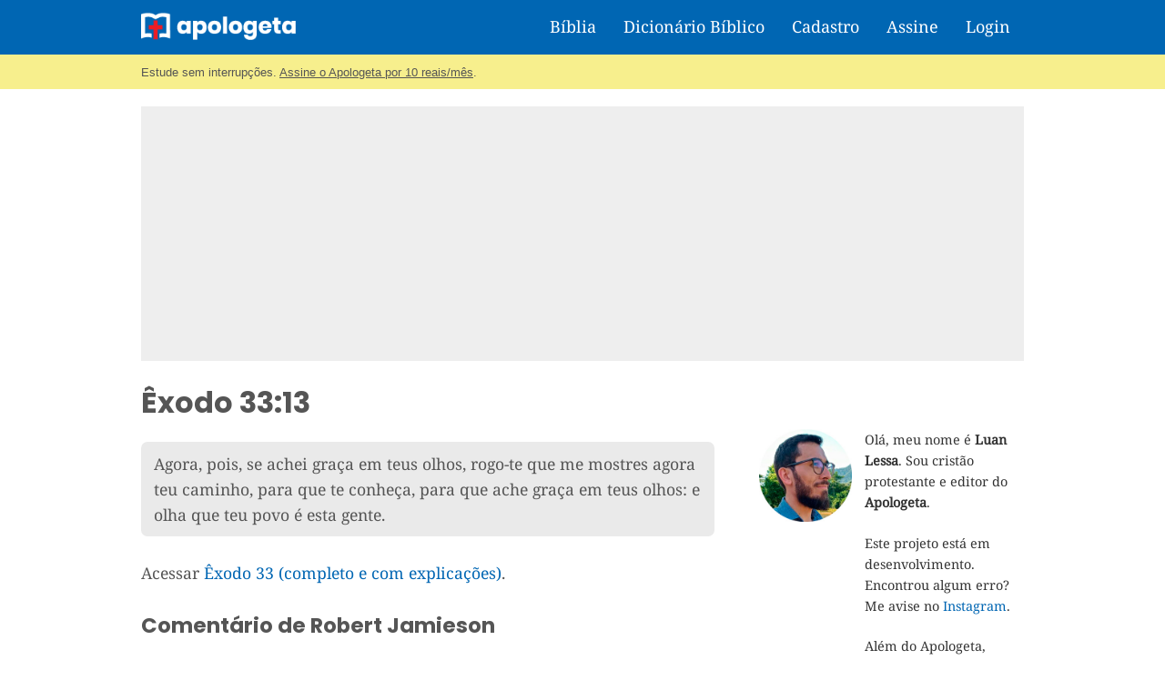

--- FILE ---
content_type: text/html; charset=utf-8
request_url: https://www.google.com/recaptcha/api2/aframe
body_size: 250
content:
<!DOCTYPE HTML><html><head><meta http-equiv="content-type" content="text/html; charset=UTF-8"></head><body><script nonce="GNQj5o_PrrDZuPraNRkLAg">/** Anti-fraud and anti-abuse applications only. See google.com/recaptcha */ try{var clients={'sodar':'https://pagead2.googlesyndication.com/pagead/sodar?'};window.addEventListener("message",function(a){try{if(a.source===window.parent){var b=JSON.parse(a.data);var c=clients[b['id']];if(c){var d=document.createElement('img');d.src=c+b['params']+'&rc='+(localStorage.getItem("rc::a")?sessionStorage.getItem("rc::b"):"");window.document.body.appendChild(d);sessionStorage.setItem("rc::e",parseInt(sessionStorage.getItem("rc::e")||0)+1);localStorage.setItem("rc::h",'1768962584110');}}}catch(b){}});window.parent.postMessage("_grecaptcha_ready", "*");}catch(b){}</script></body></html>